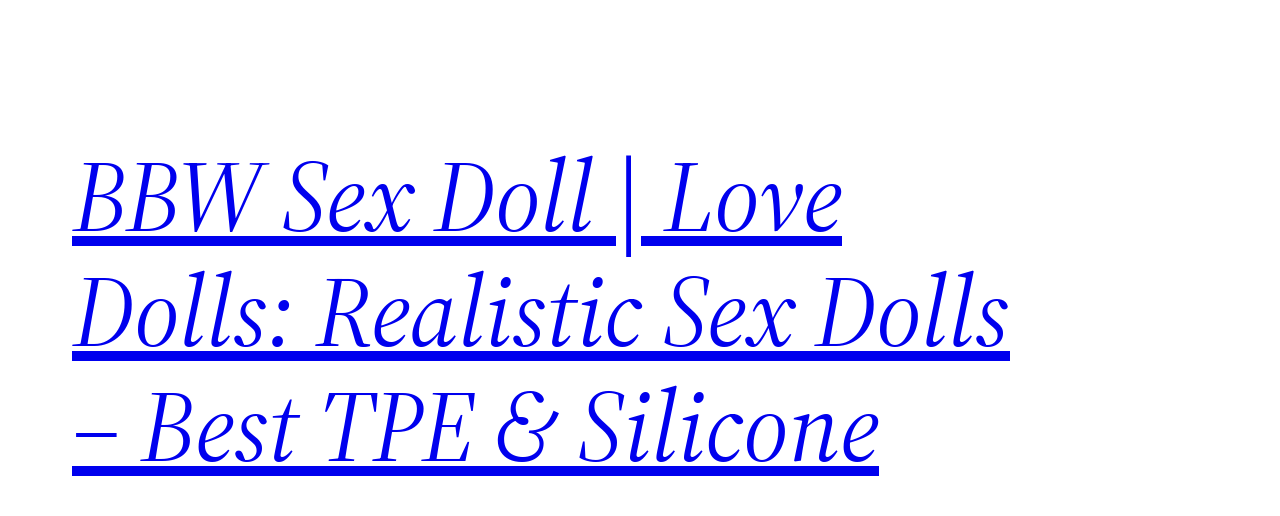

--- FILE ---
content_type: text/html; charset=UTF-8
request_url: https://bbwsexdoll.xyz/foam-love-doll/
body_size: 21658
content:
<!DOCTYPE html>
<html lang="en-US">
<head>
	<meta charset="UTF-8" />
	<meta name="viewport" content="width=device-width, initial-scale=1" />
<meta name='robots' content='index, follow, max-image-preview:large, max-snippet:-1, max-video-preview:-1' />

	<!-- This site is optimized with the Yoast SEO plugin v19.0 - https://yoast.com/wordpress/plugins/seo/ -->
	<link rel="canonical" href="https://bbwsexdoll.xyz/foam-love-doll/" />
	<meta property="og:locale" content="en_US" />
	<meta property="og:type" content="article" />
	<meta property="og:title" content="foam love doll - BBW Sex Doll | Love Dolls: Realistic Sex Dolls - Best TPE &amp; Silicone" />
	<meta property="og:description" content="Are you looking for foam love doll? foam love doll is a popular tag on our site, We count the keywords and tags “foam love doll” that buyers are interested in and list them so other buyers can find the information they need faster. Check it Now !" />
	<meta property="og:url" content="https://bbwsexdoll.xyz/foam-love-doll/" />
	<meta property="og:site_name" content="BBW Sex Doll | Love Dolls: Realistic Sex Dolls - Best TPE &amp; Silicone" />
	<meta property="article:published_time" content="2020-08-24T20:21:08+00:00" />
	<meta property="og:image" content="https://www.RealSexLoveDoll.com.com/page/./imgaes_pc/img_show_l_img1.webp" />
	<meta name="twitter:card" content="summary_large_image" />
	<meta name="twitter:label1" content="Written by" />
	<meta name="twitter:data1" content="sex dolls" />
	<meta name="twitter:label2" content="Est. reading time" />
	<meta name="twitter:data2" content="26 minutes" />
	<script type="application/ld+json" class="yoast-schema-graph">{"@context":"https://schema.org","@graph":[{"@type":"WebSite","@id":"https://bbwsexdoll.xyz/#website","url":"https://bbwsexdoll.xyz/","name":"BBW Sex Doll | Love Dolls: Realistic Sex Dolls - Best TPE &amp; Silicone","description":"We Carry Over +1500 Realistic TPE And Silicone Sex And Love Dolls In All Body Types, Sizes &amp; Genres. Order The Best Real Life-Like Sex Dolls With Free Shipping.","potentialAction":[{"@type":"SearchAction","target":{"@type":"EntryPoint","urlTemplate":"https://bbwsexdoll.xyz/?s={search_term_string}"},"query-input":"required name=search_term_string"}],"inLanguage":"en-US"},{"@type":"ImageObject","inLanguage":"en-US","@id":"https://bbwsexdoll.xyz/foam-love-doll/#primaryimage","url":"https://www.RealSexLoveDoll.com.com/page/./imgaes_pc/img_show_l_img1.webp","contentUrl":"https://www.RealSexLoveDoll.com.com/page/./imgaes_pc/img_show_l_img1.webp"},{"@type":"WebPage","@id":"https://bbwsexdoll.xyz/foam-love-doll/#webpage","url":"https://bbwsexdoll.xyz/foam-love-doll/","name":"foam love doll - BBW Sex Doll | Love Dolls: Realistic Sex Dolls - Best TPE &amp; Silicone","isPartOf":{"@id":"https://bbwsexdoll.xyz/#website"},"primaryImageOfPage":{"@id":"https://bbwsexdoll.xyz/foam-love-doll/#primaryimage"},"datePublished":"2020-08-24T20:21:08+00:00","dateModified":"2020-08-24T20:21:08+00:00","author":{"@id":"https://bbwsexdoll.xyz/#/schema/person/7e5efbb45cb9979155941a2c1b648455"},"breadcrumb":{"@id":"https://bbwsexdoll.xyz/foam-love-doll/#breadcrumb"},"inLanguage":"en-US","potentialAction":[{"@type":"ReadAction","target":["https://bbwsexdoll.xyz/foam-love-doll/"]}]},{"@type":"BreadcrumbList","@id":"https://bbwsexdoll.xyz/foam-love-doll/#breadcrumb","itemListElement":[{"@type":"ListItem","position":1,"name":"Home","item":"https://bbwsexdoll.xyz/"},{"@type":"ListItem","position":2,"name":"foam love doll"}]},{"@type":"Person","@id":"https://bbwsexdoll.xyz/#/schema/person/7e5efbb45cb9979155941a2c1b648455","name":"sex dolls","sameAs":["http://bbwsexdoll.xyz"],"url":"https://bbwsexdoll.xyz/author/rsld/"}]}</script>
	<!-- / Yoast SEO plugin. -->


<title>foam love doll - BBW Sex Doll | Love Dolls: Realistic Sex Dolls - Best TPE &amp; Silicone</title>
<link rel="alternate" type="application/rss+xml" title="BBW Sex Doll | Love Dolls: Realistic Sex Dolls - Best TPE &amp; Silicone &raquo; Feed" href="https://bbwsexdoll.xyz/feed/" />
<link rel="alternate" type="application/rss+xml" title="BBW Sex Doll | Love Dolls: Realistic Sex Dolls - Best TPE &amp; Silicone &raquo; Comments Feed" href="https://bbwsexdoll.xyz/comments/feed/" />
<link rel="alternate" title="oEmbed (JSON)" type="application/json+oembed" href="https://bbwsexdoll.xyz/wp-json/oembed/1.0/embed?url=https%3A%2F%2Fbbwsexdoll.xyz%2Ffoam-love-doll%2F" />
<link rel="alternate" title="oEmbed (XML)" type="text/xml+oembed" href="https://bbwsexdoll.xyz/wp-json/oembed/1.0/embed?url=https%3A%2F%2Fbbwsexdoll.xyz%2Ffoam-love-doll%2F&#038;format=xml" />
<style id='wp-img-auto-sizes-contain-inline-css'>
img:is([sizes=auto i],[sizes^="auto," i]){contain-intrinsic-size:3000px 1500px}
/*# sourceURL=wp-img-auto-sizes-contain-inline-css */
</style>
<style id='wp-block-site-title-inline-css'>
.wp-block-site-title{box-sizing:border-box}.wp-block-site-title :where(a){color:inherit;font-family:inherit;font-size:inherit;font-style:inherit;font-weight:inherit;letter-spacing:inherit;line-height:inherit;text-decoration:inherit}
/*# sourceURL=https://bbwsexdoll.xyz/wp-includes/blocks/site-title/style.min.css */
</style>
<style id='wp-block-group-inline-css'>
.wp-block-group{box-sizing:border-box}:where(.wp-block-group.wp-block-group-is-layout-constrained){position:relative}
/*# sourceURL=https://bbwsexdoll.xyz/wp-includes/blocks/group/style.min.css */
</style>
<style id='wp-block-group-theme-inline-css'>
:where(.wp-block-group.has-background){padding:1.25em 2.375em}
/*# sourceURL=https://bbwsexdoll.xyz/wp-includes/blocks/group/theme.min.css */
</style>
<style id='wp-block-navigation-inline-css'>
.wp-block-navigation{position:relative}.wp-block-navigation ul{margin-bottom:0;margin-left:0;margin-top:0;padding-left:0}.wp-block-navigation ul,.wp-block-navigation ul li{list-style:none;padding:0}.wp-block-navigation .wp-block-navigation-item{align-items:center;background-color:inherit;display:flex;position:relative}.wp-block-navigation .wp-block-navigation-item .wp-block-navigation__submenu-container:empty{display:none}.wp-block-navigation .wp-block-navigation-item__content{display:block;z-index:1}.wp-block-navigation .wp-block-navigation-item__content.wp-block-navigation-item__content{color:inherit}.wp-block-navigation.has-text-decoration-underline .wp-block-navigation-item__content,.wp-block-navigation.has-text-decoration-underline .wp-block-navigation-item__content:active,.wp-block-navigation.has-text-decoration-underline .wp-block-navigation-item__content:focus{text-decoration:underline}.wp-block-navigation.has-text-decoration-line-through .wp-block-navigation-item__content,.wp-block-navigation.has-text-decoration-line-through .wp-block-navigation-item__content:active,.wp-block-navigation.has-text-decoration-line-through .wp-block-navigation-item__content:focus{text-decoration:line-through}.wp-block-navigation :where(a),.wp-block-navigation :where(a:active),.wp-block-navigation :where(a:focus){text-decoration:none}.wp-block-navigation .wp-block-navigation__submenu-icon{align-self:center;background-color:inherit;border:none;color:currentColor;display:inline-block;font-size:inherit;height:.6em;line-height:0;margin-left:.25em;padding:0;width:.6em}.wp-block-navigation .wp-block-navigation__submenu-icon svg{display:inline-block;stroke:currentColor;height:inherit;margin-top:.075em;width:inherit}.wp-block-navigation{--navigation-layout-justification-setting:flex-start;--navigation-layout-direction:row;--navigation-layout-wrap:wrap;--navigation-layout-justify:flex-start;--navigation-layout-align:center}.wp-block-navigation.is-vertical{--navigation-layout-direction:column;--navigation-layout-justify:initial;--navigation-layout-align:flex-start}.wp-block-navigation.no-wrap{--navigation-layout-wrap:nowrap}.wp-block-navigation.items-justified-center{--navigation-layout-justification-setting:center;--navigation-layout-justify:center}.wp-block-navigation.items-justified-center.is-vertical{--navigation-layout-align:center}.wp-block-navigation.items-justified-right{--navigation-layout-justification-setting:flex-end;--navigation-layout-justify:flex-end}.wp-block-navigation.items-justified-right.is-vertical{--navigation-layout-align:flex-end}.wp-block-navigation.items-justified-space-between{--navigation-layout-justification-setting:space-between;--navigation-layout-justify:space-between}.wp-block-navigation .has-child .wp-block-navigation__submenu-container{align-items:normal;background-color:inherit;color:inherit;display:flex;flex-direction:column;opacity:0;position:absolute;z-index:2}@media not (prefers-reduced-motion){.wp-block-navigation .has-child .wp-block-navigation__submenu-container{transition:opacity .1s linear}}.wp-block-navigation .has-child .wp-block-navigation__submenu-container{height:0;overflow:hidden;visibility:hidden;width:0}.wp-block-navigation .has-child .wp-block-navigation__submenu-container>.wp-block-navigation-item>.wp-block-navigation-item__content{display:flex;flex-grow:1;padding:.5em 1em}.wp-block-navigation .has-child .wp-block-navigation__submenu-container>.wp-block-navigation-item>.wp-block-navigation-item__content .wp-block-navigation__submenu-icon{margin-left:auto;margin-right:0}.wp-block-navigation .has-child .wp-block-navigation__submenu-container .wp-block-navigation-item__content{margin:0}.wp-block-navigation .has-child .wp-block-navigation__submenu-container{left:-1px;top:100%}@media (min-width:782px){.wp-block-navigation .has-child .wp-block-navigation__submenu-container .wp-block-navigation__submenu-container{left:100%;top:-1px}.wp-block-navigation .has-child .wp-block-navigation__submenu-container .wp-block-navigation__submenu-container:before{background:#0000;content:"";display:block;height:100%;position:absolute;right:100%;width:.5em}.wp-block-navigation .has-child .wp-block-navigation__submenu-container .wp-block-navigation__submenu-icon{margin-right:.25em}.wp-block-navigation .has-child .wp-block-navigation__submenu-container .wp-block-navigation__submenu-icon svg{transform:rotate(-90deg)}}.wp-block-navigation .has-child .wp-block-navigation-submenu__toggle[aria-expanded=true]~.wp-block-navigation__submenu-container,.wp-block-navigation .has-child:not(.open-on-click):hover>.wp-block-navigation__submenu-container,.wp-block-navigation .has-child:not(.open-on-click):not(.open-on-hover-click):focus-within>.wp-block-navigation__submenu-container{height:auto;min-width:200px;opacity:1;overflow:visible;visibility:visible;width:auto}.wp-block-navigation.has-background .has-child .wp-block-navigation__submenu-container{left:0;top:100%}@media (min-width:782px){.wp-block-navigation.has-background .has-child .wp-block-navigation__submenu-container .wp-block-navigation__submenu-container{left:100%;top:0}}.wp-block-navigation-submenu{display:flex;position:relative}.wp-block-navigation-submenu .wp-block-navigation__submenu-icon svg{stroke:currentColor}button.wp-block-navigation-item__content{background-color:initial;border:none;color:currentColor;font-family:inherit;font-size:inherit;font-style:inherit;font-weight:inherit;letter-spacing:inherit;line-height:inherit;text-align:left;text-transform:inherit}.wp-block-navigation-submenu__toggle{cursor:pointer}.wp-block-navigation-submenu__toggle[aria-expanded=true]+.wp-block-navigation__submenu-icon>svg,.wp-block-navigation-submenu__toggle[aria-expanded=true]>svg{transform:rotate(180deg)}.wp-block-navigation-item.open-on-click .wp-block-navigation-submenu__toggle{padding-left:0;padding-right:.85em}.wp-block-navigation-item.open-on-click .wp-block-navigation-submenu__toggle+.wp-block-navigation__submenu-icon{margin-left:-.6em;pointer-events:none}.wp-block-navigation-item.open-on-click button.wp-block-navigation-item__content:not(.wp-block-navigation-submenu__toggle){padding:0}.wp-block-navigation .wp-block-page-list,.wp-block-navigation__container,.wp-block-navigation__responsive-close,.wp-block-navigation__responsive-container,.wp-block-navigation__responsive-container-content,.wp-block-navigation__responsive-dialog{gap:inherit}:where(.wp-block-navigation.has-background .wp-block-navigation-item a:not(.wp-element-button)),:where(.wp-block-navigation.has-background .wp-block-navigation-submenu a:not(.wp-element-button)){padding:.5em 1em}:where(.wp-block-navigation .wp-block-navigation__submenu-container .wp-block-navigation-item a:not(.wp-element-button)),:where(.wp-block-navigation .wp-block-navigation__submenu-container .wp-block-navigation-submenu a:not(.wp-element-button)),:where(.wp-block-navigation .wp-block-navigation__submenu-container .wp-block-navigation-submenu button.wp-block-navigation-item__content),:where(.wp-block-navigation .wp-block-navigation__submenu-container .wp-block-pages-list__item button.wp-block-navigation-item__content){padding:.5em 1em}.wp-block-navigation.items-justified-right .wp-block-navigation__container .has-child .wp-block-navigation__submenu-container,.wp-block-navigation.items-justified-right .wp-block-page-list>.has-child .wp-block-navigation__submenu-container,.wp-block-navigation.items-justified-space-between .wp-block-page-list>.has-child:last-child .wp-block-navigation__submenu-container,.wp-block-navigation.items-justified-space-between>.wp-block-navigation__container>.has-child:last-child .wp-block-navigation__submenu-container{left:auto;right:0}.wp-block-navigation.items-justified-right .wp-block-navigation__container .has-child .wp-block-navigation__submenu-container .wp-block-navigation__submenu-container,.wp-block-navigation.items-justified-right .wp-block-page-list>.has-child .wp-block-navigation__submenu-container .wp-block-navigation__submenu-container,.wp-block-navigation.items-justified-space-between .wp-block-page-list>.has-child:last-child .wp-block-navigation__submenu-container .wp-block-navigation__submenu-container,.wp-block-navigation.items-justified-space-between>.wp-block-navigation__container>.has-child:last-child .wp-block-navigation__submenu-container .wp-block-navigation__submenu-container{left:-1px;right:-1px}@media (min-width:782px){.wp-block-navigation.items-justified-right .wp-block-navigation__container .has-child .wp-block-navigation__submenu-container .wp-block-navigation__submenu-container,.wp-block-navigation.items-justified-right .wp-block-page-list>.has-child .wp-block-navigation__submenu-container .wp-block-navigation__submenu-container,.wp-block-navigation.items-justified-space-between .wp-block-page-list>.has-child:last-child .wp-block-navigation__submenu-container .wp-block-navigation__submenu-container,.wp-block-navigation.items-justified-space-between>.wp-block-navigation__container>.has-child:last-child .wp-block-navigation__submenu-container .wp-block-navigation__submenu-container{left:auto;right:100%}}.wp-block-navigation:not(.has-background) .wp-block-navigation__submenu-container{background-color:#fff;border:1px solid #00000026}.wp-block-navigation.has-background .wp-block-navigation__submenu-container{background-color:inherit}.wp-block-navigation:not(.has-text-color) .wp-block-navigation__submenu-container{color:#000}.wp-block-navigation__container{align-items:var(--navigation-layout-align,initial);display:flex;flex-direction:var(--navigation-layout-direction,initial);flex-wrap:var(--navigation-layout-wrap,wrap);justify-content:var(--navigation-layout-justify,initial);list-style:none;margin:0;padding-left:0}.wp-block-navigation__container .is-responsive{display:none}.wp-block-navigation__container:only-child,.wp-block-page-list:only-child{flex-grow:1}@keyframes overlay-menu__fade-in-animation{0%{opacity:0;transform:translateY(.5em)}to{opacity:1;transform:translateY(0)}}.wp-block-navigation__responsive-container{bottom:0;display:none;left:0;position:fixed;right:0;top:0}.wp-block-navigation__responsive-container :where(.wp-block-navigation-item a){color:inherit}.wp-block-navigation__responsive-container .wp-block-navigation__responsive-container-content{align-items:var(--navigation-layout-align,initial);display:flex;flex-direction:var(--navigation-layout-direction,initial);flex-wrap:var(--navigation-layout-wrap,wrap);justify-content:var(--navigation-layout-justify,initial)}.wp-block-navigation__responsive-container:not(.is-menu-open.is-menu-open){background-color:inherit!important;color:inherit!important}.wp-block-navigation__responsive-container.is-menu-open{background-color:inherit;display:flex;flex-direction:column}@media not (prefers-reduced-motion){.wp-block-navigation__responsive-container.is-menu-open{animation:overlay-menu__fade-in-animation .1s ease-out;animation-fill-mode:forwards}}.wp-block-navigation__responsive-container.is-menu-open{overflow:auto;padding:clamp(1rem,var(--wp--style--root--padding-top),20rem) clamp(1rem,var(--wp--style--root--padding-right),20rem) clamp(1rem,var(--wp--style--root--padding-bottom),20rem) clamp(1rem,var(--wp--style--root--padding-left),20rem);z-index:100000}.wp-block-navigation__responsive-container.is-menu-open .wp-block-navigation__responsive-container-content{align-items:var(--navigation-layout-justification-setting,inherit);display:flex;flex-direction:column;flex-wrap:nowrap;overflow:visible;padding-top:calc(2rem + 24px)}.wp-block-navigation__responsive-container.is-menu-open .wp-block-navigation__responsive-container-content,.wp-block-navigation__responsive-container.is-menu-open .wp-block-navigation__responsive-container-content .wp-block-navigation__container,.wp-block-navigation__responsive-container.is-menu-open .wp-block-navigation__responsive-container-content .wp-block-page-list{justify-content:flex-start}.wp-block-navigation__responsive-container.is-menu-open .wp-block-navigation__responsive-container-content .wp-block-navigation__submenu-icon{display:none}.wp-block-navigation__responsive-container.is-menu-open .wp-block-navigation__responsive-container-content .has-child .wp-block-navigation__submenu-container{border:none;height:auto;min-width:200px;opacity:1;overflow:initial;padding-left:2rem;padding-right:2rem;position:static;visibility:visible;width:auto}.wp-block-navigation__responsive-container.is-menu-open .wp-block-navigation__responsive-container-content .wp-block-navigation__container,.wp-block-navigation__responsive-container.is-menu-open .wp-block-navigation__responsive-container-content .wp-block-navigation__submenu-container{gap:inherit}.wp-block-navigation__responsive-container.is-menu-open .wp-block-navigation__responsive-container-content .wp-block-navigation__submenu-container{padding-top:var(--wp--style--block-gap,2em)}.wp-block-navigation__responsive-container.is-menu-open .wp-block-navigation__responsive-container-content .wp-block-navigation-item__content{padding:0}.wp-block-navigation__responsive-container.is-menu-open .wp-block-navigation__responsive-container-content .wp-block-navigation-item,.wp-block-navigation__responsive-container.is-menu-open .wp-block-navigation__responsive-container-content .wp-block-navigation__container,.wp-block-navigation__responsive-container.is-menu-open .wp-block-navigation__responsive-container-content .wp-block-page-list{align-items:var(--navigation-layout-justification-setting,initial);display:flex;flex-direction:column}.wp-block-navigation__responsive-container.is-menu-open .wp-block-navigation-item,.wp-block-navigation__responsive-container.is-menu-open .wp-block-navigation-item .wp-block-navigation__submenu-container,.wp-block-navigation__responsive-container.is-menu-open .wp-block-navigation__container,.wp-block-navigation__responsive-container.is-menu-open .wp-block-page-list{background:#0000!important;color:inherit!important}.wp-block-navigation__responsive-container.is-menu-open .wp-block-navigation__submenu-container.wp-block-navigation__submenu-container.wp-block-navigation__submenu-container.wp-block-navigation__submenu-container{left:auto;right:auto}@media (min-width:600px){.wp-block-navigation__responsive-container:not(.hidden-by-default):not(.is-menu-open){background-color:inherit;display:block;position:relative;width:100%;z-index:auto}.wp-block-navigation__responsive-container:not(.hidden-by-default):not(.is-menu-open) .wp-block-navigation__responsive-container-close{display:none}.wp-block-navigation__responsive-container.is-menu-open .wp-block-navigation__submenu-container.wp-block-navigation__submenu-container.wp-block-navigation__submenu-container.wp-block-navigation__submenu-container{left:0}}.wp-block-navigation:not(.has-background) .wp-block-navigation__responsive-container.is-menu-open{background-color:#fff}.wp-block-navigation:not(.has-text-color) .wp-block-navigation__responsive-container.is-menu-open{color:#000}.wp-block-navigation__toggle_button_label{font-size:1rem;font-weight:700}.wp-block-navigation__responsive-container-close,.wp-block-navigation__responsive-container-open{background:#0000;border:none;color:currentColor;cursor:pointer;margin:0;padding:0;text-transform:inherit;vertical-align:middle}.wp-block-navigation__responsive-container-close svg,.wp-block-navigation__responsive-container-open svg{fill:currentColor;display:block;height:24px;pointer-events:none;width:24px}.wp-block-navigation__responsive-container-open{display:flex}.wp-block-navigation__responsive-container-open.wp-block-navigation__responsive-container-open.wp-block-navigation__responsive-container-open{font-family:inherit;font-size:inherit;font-weight:inherit}@media (min-width:600px){.wp-block-navigation__responsive-container-open:not(.always-shown){display:none}}.wp-block-navigation__responsive-container-close{position:absolute;right:0;top:0;z-index:2}.wp-block-navigation__responsive-container-close.wp-block-navigation__responsive-container-close.wp-block-navigation__responsive-container-close{font-family:inherit;font-size:inherit;font-weight:inherit}.wp-block-navigation__responsive-close{width:100%}.has-modal-open .wp-block-navigation__responsive-close{margin-left:auto;margin-right:auto;max-width:var(--wp--style--global--wide-size,100%)}.wp-block-navigation__responsive-close:focus{outline:none}.is-menu-open .wp-block-navigation__responsive-close,.is-menu-open .wp-block-navigation__responsive-container-content,.is-menu-open .wp-block-navigation__responsive-dialog{box-sizing:border-box}.wp-block-navigation__responsive-dialog{position:relative}.has-modal-open .admin-bar .is-menu-open .wp-block-navigation__responsive-dialog{margin-top:46px}@media (min-width:782px){.has-modal-open .admin-bar .is-menu-open .wp-block-navigation__responsive-dialog{margin-top:32px}}html.has-modal-open{overflow:hidden}
/*# sourceURL=https://bbwsexdoll.xyz/wp-includes/blocks/navigation/style.min.css */
</style>
<style id='wp-block-template-part-theme-inline-css'>
:root :where(.wp-block-template-part.has-background){margin-bottom:0;margin-top:0;padding:1.25em 2.375em}
/*# sourceURL=https://bbwsexdoll.xyz/wp-includes/blocks/template-part/theme.min.css */
</style>
<style id='wp-block-post-title-inline-css'>
.wp-block-post-title{box-sizing:border-box;word-break:break-word}.wp-block-post-title :where(a){display:inline-block;font-family:inherit;font-size:inherit;font-style:inherit;font-weight:inherit;letter-spacing:inherit;line-height:inherit;text-decoration:inherit}
/*# sourceURL=https://bbwsexdoll.xyz/wp-includes/blocks/post-title/style.min.css */
</style>
<style id='wp-block-separator-inline-css'>
@charset "UTF-8";.wp-block-separator{border:none;border-top:2px solid}:root :where(.wp-block-separator.is-style-dots){height:auto;line-height:1;text-align:center}:root :where(.wp-block-separator.is-style-dots):before{color:currentColor;content:"···";font-family:serif;font-size:1.5em;letter-spacing:2em;padding-left:2em}.wp-block-separator.is-style-dots{background:none!important;border:none!important}
/*# sourceURL=https://bbwsexdoll.xyz/wp-includes/blocks/separator/style.min.css */
</style>
<style id='wp-block-separator-theme-inline-css'>
.wp-block-separator.has-css-opacity{opacity:.4}.wp-block-separator{border:none;border-bottom:2px solid;margin-left:auto;margin-right:auto}.wp-block-separator.has-alpha-channel-opacity{opacity:1}.wp-block-separator:not(.is-style-wide):not(.is-style-dots){width:100px}.wp-block-separator.has-background:not(.is-style-dots){border-bottom:none;height:1px}.wp-block-separator.has-background:not(.is-style-wide):not(.is-style-dots){height:2px}
/*# sourceURL=https://bbwsexdoll.xyz/wp-includes/blocks/separator/theme.min.css */
</style>
<style id='wp-block-spacer-inline-css'>
.wp-block-spacer{clear:both}
/*# sourceURL=https://bbwsexdoll.xyz/wp-includes/blocks/spacer/style.min.css */
</style>
<style id='wp-block-post-content-inline-css'>
.wp-block-post-content{display:flow-root}
/*# sourceURL=https://bbwsexdoll.xyz/wp-includes/blocks/post-content/style.min.css */
</style>
<style id='wp-block-post-date-inline-css'>
.wp-block-post-date{box-sizing:border-box}
/*# sourceURL=https://bbwsexdoll.xyz/wp-includes/blocks/post-date/style.min.css */
</style>
<style id='wp-block-post-author-inline-css'>
.wp-block-post-author{box-sizing:border-box;display:flex;flex-wrap:wrap}.wp-block-post-author__byline{font-size:.5em;margin-bottom:0;margin-top:0;width:100%}.wp-block-post-author__avatar{margin-right:1em}.wp-block-post-author__bio{font-size:.7em;margin-bottom:.7em}.wp-block-post-author__content{flex-basis:0;flex-grow:1}.wp-block-post-author__name{margin:0}
/*# sourceURL=https://bbwsexdoll.xyz/wp-includes/blocks/post-author/style.min.css */
</style>
<style id='wp-block-paragraph-inline-css'>
.is-small-text{font-size:.875em}.is-regular-text{font-size:1em}.is-large-text{font-size:2.25em}.is-larger-text{font-size:3em}.has-drop-cap:not(:focus):first-letter{float:left;font-size:8.4em;font-style:normal;font-weight:100;line-height:.68;margin:.05em .1em 0 0;text-transform:uppercase}body.rtl .has-drop-cap:not(:focus):first-letter{float:none;margin-left:.1em}p.has-drop-cap.has-background{overflow:hidden}:root :where(p.has-background){padding:1.25em 2.375em}:where(p.has-text-color:not(.has-link-color)) a{color:inherit}p.has-text-align-left[style*="writing-mode:vertical-lr"],p.has-text-align-right[style*="writing-mode:vertical-rl"]{rotate:180deg}
/*# sourceURL=https://bbwsexdoll.xyz/wp-includes/blocks/paragraph/style.min.css */
</style>
<style id='wp-emoji-styles-inline-css'>

	img.wp-smiley, img.emoji {
		display: inline !important;
		border: none !important;
		box-shadow: none !important;
		height: 1em !important;
		width: 1em !important;
		margin: 0 0.07em !important;
		vertical-align: -0.1em !important;
		background: none !important;
		padding: 0 !important;
	}
/*# sourceURL=wp-emoji-styles-inline-css */
</style>
<style id='wp-block-library-inline-css'>
:root{--wp-block-synced-color:#7a00df;--wp-block-synced-color--rgb:122,0,223;--wp-bound-block-color:var(--wp-block-synced-color);--wp-editor-canvas-background:#ddd;--wp-admin-theme-color:#007cba;--wp-admin-theme-color--rgb:0,124,186;--wp-admin-theme-color-darker-10:#006ba1;--wp-admin-theme-color-darker-10--rgb:0,107,160.5;--wp-admin-theme-color-darker-20:#005a87;--wp-admin-theme-color-darker-20--rgb:0,90,135;--wp-admin-border-width-focus:2px}@media (min-resolution:192dpi){:root{--wp-admin-border-width-focus:1.5px}}.wp-element-button{cursor:pointer}:root .has-very-light-gray-background-color{background-color:#eee}:root .has-very-dark-gray-background-color{background-color:#313131}:root .has-very-light-gray-color{color:#eee}:root .has-very-dark-gray-color{color:#313131}:root .has-vivid-green-cyan-to-vivid-cyan-blue-gradient-background{background:linear-gradient(135deg,#00d084,#0693e3)}:root .has-purple-crush-gradient-background{background:linear-gradient(135deg,#34e2e4,#4721fb 50%,#ab1dfe)}:root .has-hazy-dawn-gradient-background{background:linear-gradient(135deg,#faaca8,#dad0ec)}:root .has-subdued-olive-gradient-background{background:linear-gradient(135deg,#fafae1,#67a671)}:root .has-atomic-cream-gradient-background{background:linear-gradient(135deg,#fdd79a,#004a59)}:root .has-nightshade-gradient-background{background:linear-gradient(135deg,#330968,#31cdcf)}:root .has-midnight-gradient-background{background:linear-gradient(135deg,#020381,#2874fc)}:root{--wp--preset--font-size--normal:16px;--wp--preset--font-size--huge:42px}.has-regular-font-size{font-size:1em}.has-larger-font-size{font-size:2.625em}.has-normal-font-size{font-size:var(--wp--preset--font-size--normal)}.has-huge-font-size{font-size:var(--wp--preset--font-size--huge)}.has-text-align-center{text-align:center}.has-text-align-left{text-align:left}.has-text-align-right{text-align:right}.has-fit-text{white-space:nowrap!important}#end-resizable-editor-section{display:none}.aligncenter{clear:both}.items-justified-left{justify-content:flex-start}.items-justified-center{justify-content:center}.items-justified-right{justify-content:flex-end}.items-justified-space-between{justify-content:space-between}.screen-reader-text{border:0;clip-path:inset(50%);height:1px;margin:-1px;overflow:hidden;padding:0;position:absolute;width:1px;word-wrap:normal!important}.screen-reader-text:focus{background-color:#ddd;clip-path:none;color:#444;display:block;font-size:1em;height:auto;left:5px;line-height:normal;padding:15px 23px 14px;text-decoration:none;top:5px;width:auto;z-index:100000}html :where(.has-border-color){border-style:solid}html :where([style*=border-top-color]){border-top-style:solid}html :where([style*=border-right-color]){border-right-style:solid}html :where([style*=border-bottom-color]){border-bottom-style:solid}html :where([style*=border-left-color]){border-left-style:solid}html :where([style*=border-width]){border-style:solid}html :where([style*=border-top-width]){border-top-style:solid}html :where([style*=border-right-width]){border-right-style:solid}html :where([style*=border-bottom-width]){border-bottom-style:solid}html :where([style*=border-left-width]){border-left-style:solid}html :where(img[class*=wp-image-]){height:auto;max-width:100%}:where(figure){margin:0 0 1em}html :where(.is-position-sticky){--wp-admin--admin-bar--position-offset:var(--wp-admin--admin-bar--height,0px)}@media screen and (max-width:600px){html :where(.is-position-sticky){--wp-admin--admin-bar--position-offset:0px}}
/*# sourceURL=/wp-includes/css/dist/block-library/common.min.css */
</style>
<style id='global-styles-inline-css'>
:root{--wp--preset--aspect-ratio--square: 1;--wp--preset--aspect-ratio--4-3: 4/3;--wp--preset--aspect-ratio--3-4: 3/4;--wp--preset--aspect-ratio--3-2: 3/2;--wp--preset--aspect-ratio--2-3: 2/3;--wp--preset--aspect-ratio--16-9: 16/9;--wp--preset--aspect-ratio--9-16: 9/16;--wp--preset--color--black: #000000;--wp--preset--color--cyan-bluish-gray: #abb8c3;--wp--preset--color--white: #ffffff;--wp--preset--color--pale-pink: #f78da7;--wp--preset--color--vivid-red: #cf2e2e;--wp--preset--color--luminous-vivid-orange: #ff6900;--wp--preset--color--luminous-vivid-amber: #fcb900;--wp--preset--color--light-green-cyan: #7bdcb5;--wp--preset--color--vivid-green-cyan: #00d084;--wp--preset--color--pale-cyan-blue: #8ed1fc;--wp--preset--color--vivid-cyan-blue: #0693e3;--wp--preset--color--vivid-purple: #9b51e0;--wp--preset--color--foreground: #000000;--wp--preset--color--background: #ffffff;--wp--preset--color--primary: #1a4548;--wp--preset--color--secondary: #ffe2c7;--wp--preset--color--tertiary: #F6F6F6;--wp--preset--gradient--vivid-cyan-blue-to-vivid-purple: linear-gradient(135deg,rgb(6,147,227) 0%,rgb(155,81,224) 100%);--wp--preset--gradient--light-green-cyan-to-vivid-green-cyan: linear-gradient(135deg,rgb(122,220,180) 0%,rgb(0,208,130) 100%);--wp--preset--gradient--luminous-vivid-amber-to-luminous-vivid-orange: linear-gradient(135deg,rgb(252,185,0) 0%,rgb(255,105,0) 100%);--wp--preset--gradient--luminous-vivid-orange-to-vivid-red: linear-gradient(135deg,rgb(255,105,0) 0%,rgb(207,46,46) 100%);--wp--preset--gradient--very-light-gray-to-cyan-bluish-gray: linear-gradient(135deg,rgb(238,238,238) 0%,rgb(169,184,195) 100%);--wp--preset--gradient--cool-to-warm-spectrum: linear-gradient(135deg,rgb(74,234,220) 0%,rgb(151,120,209) 20%,rgb(207,42,186) 40%,rgb(238,44,130) 60%,rgb(251,105,98) 80%,rgb(254,248,76) 100%);--wp--preset--gradient--blush-light-purple: linear-gradient(135deg,rgb(255,206,236) 0%,rgb(152,150,240) 100%);--wp--preset--gradient--blush-bordeaux: linear-gradient(135deg,rgb(254,205,165) 0%,rgb(254,45,45) 50%,rgb(107,0,62) 100%);--wp--preset--gradient--luminous-dusk: linear-gradient(135deg,rgb(255,203,112) 0%,rgb(199,81,192) 50%,rgb(65,88,208) 100%);--wp--preset--gradient--pale-ocean: linear-gradient(135deg,rgb(255,245,203) 0%,rgb(182,227,212) 50%,rgb(51,167,181) 100%);--wp--preset--gradient--electric-grass: linear-gradient(135deg,rgb(202,248,128) 0%,rgb(113,206,126) 100%);--wp--preset--gradient--midnight: linear-gradient(135deg,rgb(2,3,129) 0%,rgb(40,116,252) 100%);--wp--preset--gradient--vertical-secondary-to-tertiary: linear-gradient(to bottom,var(--wp--preset--color--secondary) 0%,var(--wp--preset--color--tertiary) 100%);--wp--preset--gradient--vertical-secondary-to-background: linear-gradient(to bottom,var(--wp--preset--color--secondary) 0%,var(--wp--preset--color--background) 100%);--wp--preset--gradient--vertical-tertiary-to-background: linear-gradient(to bottom,var(--wp--preset--color--tertiary) 0%,var(--wp--preset--color--background) 100%);--wp--preset--gradient--diagonal-primary-to-foreground: linear-gradient(to bottom right,var(--wp--preset--color--primary) 0%,var(--wp--preset--color--foreground) 100%);--wp--preset--gradient--diagonal-secondary-to-background: linear-gradient(to bottom right,var(--wp--preset--color--secondary) 50%,var(--wp--preset--color--background) 50%);--wp--preset--gradient--diagonal-background-to-secondary: linear-gradient(to bottom right,var(--wp--preset--color--background) 50%,var(--wp--preset--color--secondary) 50%);--wp--preset--gradient--diagonal-tertiary-to-background: linear-gradient(to bottom right,var(--wp--preset--color--tertiary) 50%,var(--wp--preset--color--background) 50%);--wp--preset--gradient--diagonal-background-to-tertiary: linear-gradient(to bottom right,var(--wp--preset--color--background) 50%,var(--wp--preset--color--tertiary) 50%);--wp--preset--font-size--small: 1rem;--wp--preset--font-size--medium: 1.125rem;--wp--preset--font-size--large: 1.75rem;--wp--preset--font-size--x-large: clamp(1.75rem, 3vw, 2.25rem);--wp--preset--font-family--system-font: -apple-system,BlinkMacSystemFont,"Segoe UI",Roboto,Oxygen-Sans,Ubuntu,Cantarell,"Helvetica Neue",sans-serif;--wp--preset--font-family--source-serif-pro: "Source Serif Pro", serif;--wp--preset--spacing--20: 0.44rem;--wp--preset--spacing--30: 0.67rem;--wp--preset--spacing--40: 1rem;--wp--preset--spacing--50: 1.5rem;--wp--preset--spacing--60: 2.25rem;--wp--preset--spacing--70: 3.38rem;--wp--preset--spacing--80: 5.06rem;--wp--preset--shadow--natural: 6px 6px 9px rgba(0, 0, 0, 0.2);--wp--preset--shadow--deep: 12px 12px 50px rgba(0, 0, 0, 0.4);--wp--preset--shadow--sharp: 6px 6px 0px rgba(0, 0, 0, 0.2);--wp--preset--shadow--outlined: 6px 6px 0px -3px rgb(255, 255, 255), 6px 6px rgb(0, 0, 0);--wp--preset--shadow--crisp: 6px 6px 0px rgb(0, 0, 0);--wp--custom--spacing--small: max(1.25rem, 5vw);--wp--custom--spacing--medium: clamp(2rem, 8vw, calc(4 * var(--wp--style--block-gap)));--wp--custom--spacing--large: clamp(4rem, 10vw, 8rem);--wp--custom--spacing--outer: var(--wp--custom--spacing--small, 1.25rem);--wp--custom--typography--font-size--huge: clamp(2.25rem, 4vw, 2.75rem);--wp--custom--typography--font-size--gigantic: clamp(2.75rem, 6vw, 3.25rem);--wp--custom--typography--font-size--colossal: clamp(3.25rem, 8vw, 6.25rem);--wp--custom--typography--line-height--tiny: 1.15;--wp--custom--typography--line-height--small: 1.2;--wp--custom--typography--line-height--medium: 1.4;--wp--custom--typography--line-height--normal: 1.6;}:root { --wp--style--global--content-size: 650px;--wp--style--global--wide-size: 1000px; }:where(body) { margin: 0; }.wp-site-blocks > .alignleft { float: left; margin-right: 2em; }.wp-site-blocks > .alignright { float: right; margin-left: 2em; }.wp-site-blocks > .aligncenter { justify-content: center; margin-left: auto; margin-right: auto; }:where(.wp-site-blocks) > * { margin-block-start: 1.5rem; margin-block-end: 0; }:where(.wp-site-blocks) > :first-child { margin-block-start: 0; }:where(.wp-site-blocks) > :last-child { margin-block-end: 0; }:root { --wp--style--block-gap: 1.5rem; }:root :where(.is-layout-flow) > :first-child{margin-block-start: 0;}:root :where(.is-layout-flow) > :last-child{margin-block-end: 0;}:root :where(.is-layout-flow) > *{margin-block-start: 1.5rem;margin-block-end: 0;}:root :where(.is-layout-constrained) > :first-child{margin-block-start: 0;}:root :where(.is-layout-constrained) > :last-child{margin-block-end: 0;}:root :where(.is-layout-constrained) > *{margin-block-start: 1.5rem;margin-block-end: 0;}:root :where(.is-layout-flex){gap: 1.5rem;}:root :where(.is-layout-grid){gap: 1.5rem;}.is-layout-flow > .alignleft{float: left;margin-inline-start: 0;margin-inline-end: 2em;}.is-layout-flow > .alignright{float: right;margin-inline-start: 2em;margin-inline-end: 0;}.is-layout-flow > .aligncenter{margin-left: auto !important;margin-right: auto !important;}.is-layout-constrained > .alignleft{float: left;margin-inline-start: 0;margin-inline-end: 2em;}.is-layout-constrained > .alignright{float: right;margin-inline-start: 2em;margin-inline-end: 0;}.is-layout-constrained > .aligncenter{margin-left: auto !important;margin-right: auto !important;}.is-layout-constrained > :where(:not(.alignleft):not(.alignright):not(.alignfull)){max-width: var(--wp--style--global--content-size);margin-left: auto !important;margin-right: auto !important;}.is-layout-constrained > .alignwide{max-width: var(--wp--style--global--wide-size);}body .is-layout-flex{display: flex;}.is-layout-flex{flex-wrap: wrap;align-items: center;}.is-layout-flex > :is(*, div){margin: 0;}body .is-layout-grid{display: grid;}.is-layout-grid > :is(*, div){margin: 0;}body{background-color: var(--wp--preset--color--background);color: var(--wp--preset--color--foreground);font-family: var(--wp--preset--font-family--system-font);font-size: var(--wp--preset--font-size--medium);line-height: var(--wp--custom--typography--line-height--normal);padding-top: 0px;padding-right: 0px;padding-bottom: 0px;padding-left: 0px;}a:where(:not(.wp-element-button)){color: var(--wp--preset--color--foreground);text-decoration: underline;}h1{font-family: var(--wp--preset--font-family--source-serif-pro);font-size: var(--wp--custom--typography--font-size--colossal);font-weight: 300;line-height: var(--wp--custom--typography--line-height--tiny);}h2{font-family: var(--wp--preset--font-family--source-serif-pro);font-size: var(--wp--custom--typography--font-size--gigantic);font-weight: 300;line-height: var(--wp--custom--typography--line-height--small);}h3{font-family: var(--wp--preset--font-family--source-serif-pro);font-size: var(--wp--custom--typography--font-size--huge);font-weight: 300;line-height: var(--wp--custom--typography--line-height--tiny);}h4{font-family: var(--wp--preset--font-family--source-serif-pro);font-size: var(--wp--preset--font-size--x-large);font-weight: 300;line-height: var(--wp--custom--typography--line-height--tiny);}h5{font-family: var(--wp--preset--font-family--system-font);font-size: var(--wp--preset--font-size--medium);font-weight: 700;line-height: var(--wp--custom--typography--line-height--normal);text-transform: uppercase;}h6{font-family: var(--wp--preset--font-family--system-font);font-size: var(--wp--preset--font-size--medium);font-weight: 400;line-height: var(--wp--custom--typography--line-height--normal);text-transform: uppercase;}:root :where(.wp-element-button, .wp-block-button__link){background-color: #32373c;border-width: 0;color: #fff;font-family: inherit;font-size: inherit;font-style: inherit;font-weight: inherit;letter-spacing: inherit;line-height: inherit;padding-top: calc(0.667em + 2px);padding-right: calc(1.333em + 2px);padding-bottom: calc(0.667em + 2px);padding-left: calc(1.333em + 2px);text-decoration: none;text-transform: inherit;}.has-black-color{color: var(--wp--preset--color--black) !important;}.has-cyan-bluish-gray-color{color: var(--wp--preset--color--cyan-bluish-gray) !important;}.has-white-color{color: var(--wp--preset--color--white) !important;}.has-pale-pink-color{color: var(--wp--preset--color--pale-pink) !important;}.has-vivid-red-color{color: var(--wp--preset--color--vivid-red) !important;}.has-luminous-vivid-orange-color{color: var(--wp--preset--color--luminous-vivid-orange) !important;}.has-luminous-vivid-amber-color{color: var(--wp--preset--color--luminous-vivid-amber) !important;}.has-light-green-cyan-color{color: var(--wp--preset--color--light-green-cyan) !important;}.has-vivid-green-cyan-color{color: var(--wp--preset--color--vivid-green-cyan) !important;}.has-pale-cyan-blue-color{color: var(--wp--preset--color--pale-cyan-blue) !important;}.has-vivid-cyan-blue-color{color: var(--wp--preset--color--vivid-cyan-blue) !important;}.has-vivid-purple-color{color: var(--wp--preset--color--vivid-purple) !important;}.has-foreground-color{color: var(--wp--preset--color--foreground) !important;}.has-background-color{color: var(--wp--preset--color--background) !important;}.has-primary-color{color: var(--wp--preset--color--primary) !important;}.has-secondary-color{color: var(--wp--preset--color--secondary) !important;}.has-tertiary-color{color: var(--wp--preset--color--tertiary) !important;}.has-black-background-color{background-color: var(--wp--preset--color--black) !important;}.has-cyan-bluish-gray-background-color{background-color: var(--wp--preset--color--cyan-bluish-gray) !important;}.has-white-background-color{background-color: var(--wp--preset--color--white) !important;}.has-pale-pink-background-color{background-color: var(--wp--preset--color--pale-pink) !important;}.has-vivid-red-background-color{background-color: var(--wp--preset--color--vivid-red) !important;}.has-luminous-vivid-orange-background-color{background-color: var(--wp--preset--color--luminous-vivid-orange) !important;}.has-luminous-vivid-amber-background-color{background-color: var(--wp--preset--color--luminous-vivid-amber) !important;}.has-light-green-cyan-background-color{background-color: var(--wp--preset--color--light-green-cyan) !important;}.has-vivid-green-cyan-background-color{background-color: var(--wp--preset--color--vivid-green-cyan) !important;}.has-pale-cyan-blue-background-color{background-color: var(--wp--preset--color--pale-cyan-blue) !important;}.has-vivid-cyan-blue-background-color{background-color: var(--wp--preset--color--vivid-cyan-blue) !important;}.has-vivid-purple-background-color{background-color: var(--wp--preset--color--vivid-purple) !important;}.has-foreground-background-color{background-color: var(--wp--preset--color--foreground) !important;}.has-background-background-color{background-color: var(--wp--preset--color--background) !important;}.has-primary-background-color{background-color: var(--wp--preset--color--primary) !important;}.has-secondary-background-color{background-color: var(--wp--preset--color--secondary) !important;}.has-tertiary-background-color{background-color: var(--wp--preset--color--tertiary) !important;}.has-black-border-color{border-color: var(--wp--preset--color--black) !important;}.has-cyan-bluish-gray-border-color{border-color: var(--wp--preset--color--cyan-bluish-gray) !important;}.has-white-border-color{border-color: var(--wp--preset--color--white) !important;}.has-pale-pink-border-color{border-color: var(--wp--preset--color--pale-pink) !important;}.has-vivid-red-border-color{border-color: var(--wp--preset--color--vivid-red) !important;}.has-luminous-vivid-orange-border-color{border-color: var(--wp--preset--color--luminous-vivid-orange) !important;}.has-luminous-vivid-amber-border-color{border-color: var(--wp--preset--color--luminous-vivid-amber) !important;}.has-light-green-cyan-border-color{border-color: var(--wp--preset--color--light-green-cyan) !important;}.has-vivid-green-cyan-border-color{border-color: var(--wp--preset--color--vivid-green-cyan) !important;}.has-pale-cyan-blue-border-color{border-color: var(--wp--preset--color--pale-cyan-blue) !important;}.has-vivid-cyan-blue-border-color{border-color: var(--wp--preset--color--vivid-cyan-blue) !important;}.has-vivid-purple-border-color{border-color: var(--wp--preset--color--vivid-purple) !important;}.has-foreground-border-color{border-color: var(--wp--preset--color--foreground) !important;}.has-background-border-color{border-color: var(--wp--preset--color--background) !important;}.has-primary-border-color{border-color: var(--wp--preset--color--primary) !important;}.has-secondary-border-color{border-color: var(--wp--preset--color--secondary) !important;}.has-tertiary-border-color{border-color: var(--wp--preset--color--tertiary) !important;}.has-vivid-cyan-blue-to-vivid-purple-gradient-background{background: var(--wp--preset--gradient--vivid-cyan-blue-to-vivid-purple) !important;}.has-light-green-cyan-to-vivid-green-cyan-gradient-background{background: var(--wp--preset--gradient--light-green-cyan-to-vivid-green-cyan) !important;}.has-luminous-vivid-amber-to-luminous-vivid-orange-gradient-background{background: var(--wp--preset--gradient--luminous-vivid-amber-to-luminous-vivid-orange) !important;}.has-luminous-vivid-orange-to-vivid-red-gradient-background{background: var(--wp--preset--gradient--luminous-vivid-orange-to-vivid-red) !important;}.has-very-light-gray-to-cyan-bluish-gray-gradient-background{background: var(--wp--preset--gradient--very-light-gray-to-cyan-bluish-gray) !important;}.has-cool-to-warm-spectrum-gradient-background{background: var(--wp--preset--gradient--cool-to-warm-spectrum) !important;}.has-blush-light-purple-gradient-background{background: var(--wp--preset--gradient--blush-light-purple) !important;}.has-blush-bordeaux-gradient-background{background: var(--wp--preset--gradient--blush-bordeaux) !important;}.has-luminous-dusk-gradient-background{background: var(--wp--preset--gradient--luminous-dusk) !important;}.has-pale-ocean-gradient-background{background: var(--wp--preset--gradient--pale-ocean) !important;}.has-electric-grass-gradient-background{background: var(--wp--preset--gradient--electric-grass) !important;}.has-midnight-gradient-background{background: var(--wp--preset--gradient--midnight) !important;}.has-vertical-secondary-to-tertiary-gradient-background{background: var(--wp--preset--gradient--vertical-secondary-to-tertiary) !important;}.has-vertical-secondary-to-background-gradient-background{background: var(--wp--preset--gradient--vertical-secondary-to-background) !important;}.has-vertical-tertiary-to-background-gradient-background{background: var(--wp--preset--gradient--vertical-tertiary-to-background) !important;}.has-diagonal-primary-to-foreground-gradient-background{background: var(--wp--preset--gradient--diagonal-primary-to-foreground) !important;}.has-diagonal-secondary-to-background-gradient-background{background: var(--wp--preset--gradient--diagonal-secondary-to-background) !important;}.has-diagonal-background-to-secondary-gradient-background{background: var(--wp--preset--gradient--diagonal-background-to-secondary) !important;}.has-diagonal-tertiary-to-background-gradient-background{background: var(--wp--preset--gradient--diagonal-tertiary-to-background) !important;}.has-diagonal-background-to-tertiary-gradient-background{background: var(--wp--preset--gradient--diagonal-background-to-tertiary) !important;}.has-small-font-size{font-size: var(--wp--preset--font-size--small) !important;}.has-medium-font-size{font-size: var(--wp--preset--font-size--medium) !important;}.has-large-font-size{font-size: var(--wp--preset--font-size--large) !important;}.has-x-large-font-size{font-size: var(--wp--preset--font-size--x-large) !important;}.has-system-font-font-family{font-family: var(--wp--preset--font-family--system-font) !important;}.has-source-serif-pro-font-family{font-family: var(--wp--preset--font-family--source-serif-pro) !important;}
:root :where(.wp-block-post-title){font-family: var(--wp--preset--font-family--source-serif-pro);font-size: var(--wp--custom--typography--font-size--gigantic);font-weight: 300;line-height: var(--wp--custom--typography--line-height--tiny);}
:root :where(.wp-block-site-title){font-family: var(--wp--preset--font-family--system-font);font-size: var(--wp--preset--font-size--medium);font-style: italic;font-weight: normal;line-height: var(--wp--custom--typography--line-height--normal);}
/*# sourceURL=global-styles-inline-css */
</style>
<style id='core-block-supports-inline-css'>
.wp-container-core-navigation-is-layout-f665d2b5{justify-content:flex-end;}.wp-container-core-group-is-layout-901ef6e1{justify-content:space-between;}.wp-container-core-group-is-layout-37312ec6{justify-content:space-between;}
/*# sourceURL=core-block-supports-inline-css */
</style>
<style id='wp-block-template-skip-link-inline-css'>

		.skip-link.screen-reader-text {
			border: 0;
			clip-path: inset(50%);
			height: 1px;
			margin: -1px;
			overflow: hidden;
			padding: 0;
			position: absolute !important;
			width: 1px;
			word-wrap: normal !important;
		}

		.skip-link.screen-reader-text:focus {
			background-color: #eee;
			clip-path: none;
			color: #444;
			display: block;
			font-size: 1em;
			height: auto;
			left: 5px;
			line-height: normal;
			padding: 15px 23px 14px;
			text-decoration: none;
			top: 5px;
			width: auto;
			z-index: 100000;
		}
/*# sourceURL=wp-block-template-skip-link-inline-css */
</style>
<link rel='stylesheet' id='twentytwentytwo-style-css' href='https://bbwsexdoll.xyz/wp-content/themes/twentytwentytwo/style.css?ver=1.4' media='all' />
<link rel="https://api.w.org/" href="https://bbwsexdoll.xyz/wp-json/" /><link rel="alternate" title="JSON" type="application/json" href="https://bbwsexdoll.xyz/wp-json/wp/v2/posts/466" /><link rel="EditURI" type="application/rsd+xml" title="RSD" href="https://bbwsexdoll.xyz/xmlrpc.php?rsd" />
<meta name="generator" content="WordPress 6.9" />
<link rel='shortlink' href='https://bbwsexdoll.xyz/?p=466' />
<script type="importmap" id="wp-importmap">
{"imports":{"@wordpress/interactivity":"https://bbwsexdoll.xyz/wp-includes/js/dist/script-modules/interactivity/index.min.js?ver=8964710565a1d258501f"}}
</script>
<link rel="modulepreload" href="https://bbwsexdoll.xyz/wp-includes/js/dist/script-modules/interactivity/index.min.js?ver=8964710565a1d258501f" id="@wordpress/interactivity-js-modulepreload" fetchpriority="low">
<style class='wp-fonts-local'>
@font-face{font-family:"Source Serif Pro";font-style:normal;font-weight:200 900;font-display:fallback;src:url('https://bbwsexdoll.xyz/wp-content/themes/twentytwentytwo/assets/fonts/source-serif-pro/SourceSerif4Variable-Roman.ttf.woff2') format('woff2');font-stretch:normal;}
@font-face{font-family:"Source Serif Pro";font-style:italic;font-weight:200 900;font-display:fallback;src:url('https://bbwsexdoll.xyz/wp-content/themes/twentytwentytwo/assets/fonts/source-serif-pro/SourceSerif4Variable-Italic.ttf.woff2') format('woff2');font-stretch:normal;}
</style>
<link rel="icon" href="https://bbwsexdoll.xyz/wp-content/uploads/2022/06/cropped-sexdolls-32x32.png" sizes="32x32" />
<link rel="icon" href="https://bbwsexdoll.xyz/wp-content/uploads/2022/06/cropped-sexdolls-192x192.png" sizes="192x192" />
<link rel="apple-touch-icon" href="https://bbwsexdoll.xyz/wp-content/uploads/2022/06/cropped-sexdolls-180x180.png" />
<meta name="msapplication-TileImage" content="https://bbwsexdoll.xyz/wp-content/uploads/2022/06/cropped-sexdolls-270x270.png" />
</head>

<body class="wp-singular post-template-default single single-post postid-466 single-format-standard wp-embed-responsive wp-theme-twentytwentytwo">

<div class="wp-site-blocks"><header class="wp-block-template-part">
<div class="wp-block-group is-layout-constrained wp-block-group-is-layout-constrained">
<div class="wp-block-group alignwide is-content-justification-space-between is-layout-flex wp-container-core-group-is-layout-901ef6e1 wp-block-group-is-layout-flex" style="padding-top:var(--wp--custom--spacing--small, 1.25rem);padding-bottom:var(--wp--custom--spacing--large, 8rem)">
<div class="wp-block-group is-layout-flex wp-block-group-is-layout-flex">

<h1 style="font-style:italic;font-weight:400;" class="wp-block-site-title"><a href="https://bbwsexdoll.xyz" target="_self" rel="home">BBW Sex Doll | Love Dolls: Realistic Sex Dolls &#8211; Best TPE &amp; Silicone</a></h1></div>


<nav class="is-responsive items-justified-right wp-block-navigation is-content-justification-right is-layout-flex wp-container-core-navigation-is-layout-f665d2b5 wp-block-navigation-is-layout-flex" aria-label="Header navigation 3" 
		 data-wp-interactive="core/navigation" data-wp-context='{"overlayOpenedBy":{"click":false,"hover":false,"focus":false},"type":"overlay","roleAttribute":"","ariaLabel":"Menu"}'><button aria-haspopup="dialog" aria-label="Open menu" class="wp-block-navigation__responsive-container-open" 
				data-wp-on--click="actions.openMenuOnClick"
				data-wp-on--keydown="actions.handleMenuKeydown"
			><svg width="24" height="24" xmlns="http://www.w3.org/2000/svg" viewBox="0 0 24 24" aria-hidden="true" focusable="false"><path d="M4 7.5h16v1.5H4z"></path><path d="M4 15h16v1.5H4z"></path></svg></button>
				<div class="wp-block-navigation__responsive-container"  id="modal-1" 
				data-wp-class--has-modal-open="state.isMenuOpen"
				data-wp-class--is-menu-open="state.isMenuOpen"
				data-wp-watch="callbacks.initMenu"
				data-wp-on--keydown="actions.handleMenuKeydown"
				data-wp-on--focusout="actions.handleMenuFocusout"
				tabindex="-1"
			>
					<div class="wp-block-navigation__responsive-close" tabindex="-1">
						<div class="wp-block-navigation__responsive-dialog" 
				data-wp-bind--aria-modal="state.ariaModal"
				data-wp-bind--aria-label="state.ariaLabel"
				data-wp-bind--role="state.roleAttribute"
			>
							<button aria-label="Close menu" class="wp-block-navigation__responsive-container-close" 
				data-wp-on--click="actions.closeMenuOnClick"
			><svg xmlns="http://www.w3.org/2000/svg" viewBox="0 0 24 24" width="24" height="24" aria-hidden="true" focusable="false"><path d="m13.06 12 6.47-6.47-1.06-1.06L12 10.94 5.53 4.47 4.47 5.53 10.94 12l-6.47 6.47 1.06 1.06L12 13.06l6.47 6.47 1.06-1.06L13.06 12Z"></path></svg></button>
							<div class="wp-block-navigation__responsive-container-content" 
				data-wp-watch="callbacks.focusFirstElement"
			 id="modal-1-content">
								
							</div>
						</div>
					</div>
				</div></nav></div>
</div>
</header>


<main class="wp-block-group is-layout-flow wp-block-group-is-layout-flow">
<div class="wp-block-group is-layout-constrained wp-block-group-is-layout-constrained"><h1 style="margin-bottom:var(--wp--custom--spacing--medium, 6rem);" class="alignwide wp-block-post-title">foam love doll</h1>




<hr class="wp-block-separator alignwide is-style-wide"/>
</div>



<div style="height:32px" aria-hidden="true" class="wp-block-spacer"></div>


<div class="entry-content wp-block-post-content is-layout-constrained wp-block-post-content-is-layout-constrained"><p>[block id=&#8221;ad1&#8243;]</p>
<p>Are you looking for foam <a title="" class="aalmanual" target="_blank"   href="https://cherrypiesexdoll.com/collections/love-dolls">love doll</a>? foam love doll is a <a title="" class="aalmanual" target="_blank"   href="https://cherrypiesexdoll.com/collections/popular-sex-dolls">popular</a> tag on our site, We count the keywords and tags “foam love doll” that buyers are interested in and list them so other buyers can find the information they need faster. Check it Now !</p>
<p>[html_block id=&#8221;221684&#8243;]</p>
<p></p>
<div class="con_des">
<h2>(Popularity Rate: 77 ) What&#8217;s the best way to use a blow up doll for sex?</h2>
<p> s ago I knew about <a title="" class="aalmanual" target="_blank"   href="https://cherrypiesexdoll.com/collections/real-dolls">Real Dolls</a>, but they were around $5000 -not within my budget. I forgot about them and I donât know if they crossed my mind since then, until I did an online search for <a title="" class="aalmanual" target="_blank"   href="https://thebestbuylist.com/">sex dolls</a> about nine months ago and I was shocked to discover that thereâs a lot of manufacturers, dolls have become very <a title="" class="aalmanual" target="_blank"   href="https://cherrypiesexdoll.com/collections/lifelike-sex-dolls">lifelike</a>, beautiful (in my opinion), and theyâre affordable now.<br />
So I started window shopping, just for fun, and that very quickly developed into a doll fetish (agalmatophilia). After doing a lot of research, I finally picked one out and ordered about two weeks ago. She arrived a few days ago and I was anxious to open the box, see how she looks and see how TPE (thermoplastic elastomer, a material similar to silicone that is said to feel very much like real human skin) feels after looking at these dolls online for months. I braced myself, because I was worried I would be disappointed by her appearance or how she feels. After opening the box, first I was very pleasantly surprised by how beautiful her body is; stunning detail. I looked at her face and she is extremely <a title="" class="aalmanual" target="_blank"   href="https://cherrypiesexdoll.com/collections/cute-sex-doll/">cute</a>. One of the first parts I touched as I was unpacking her was a calf and I was amazed <strong>foam love doll</strong> at how real it felt -just like human skin and the way the skin moves is just like human skin, muscle, and fat jiggling. WOW!<br />
I have to say at this point that there are a few things that will shock anyone the first time they touch or handle a <a title="" class="aalmanual" target="_blank"   href="https://cherrypiesexdoll.com/collections/tpe-sex-dolls/">TPE sex doll</a>: they are shipped with their heads removed, so you open a 5â?â?box and see a headless body. Then you discover that the body is frigid cold -shockingly cold. Then you try to lift her out of the box. Uh oh! I had read that these dolls are heavy, but I had no idea what I was in for. I read about her weight ahead of time on the website; sheâs 75 lb. So if a real woman with the same height and body shape weighs around 125 lb, then this should be a breeze, right? No! Carrying a real woman newlywed style is different; they put their arms around your neck and balance their weight -they can help you to an extent. This 5â?â?(sheâs taller than me, which is kind of cute), 75 lb doll is extremely difficult to move -far more than I could ever have imagined!<br />
Unfortunately, you canât just take your beautiful, brand <a title="" class="aalmanual" target="_blank"   href="https://cherrypiesexdoll.com/collections/new-sex-dolls/">new doll</a> to the bedroom and begin the romance, you have some work to do: you need to take the lifeless, headless, cold, and heavy body to the shower and clean off the manufacturing chemicals with soap and warm water. It was so difficult getting that body to the bathroom, I almost donât know how I did it. Iâve had chronic back problems since I was in my twenties, I sprained a knee a while ago and itâs never going to fully heal, and I recently recovered from a hernia surgery.<br />
Iâve been trying to figure out how to move her more easilyâ?Iâve been thinking about getting some roller skates for her and carefully guiding her around. Thatâs either pure genius or so stupid that Iâll make the news when she falls on me, I canât get up, I scream for help after struggling for hours, and the paramedics, police, and fire fighters all smash in my front door and rush to help me only to find me pinned on the bathroom floor under a <a title="" class="aalmanual" target="_blank"   href="https://cherrypiesexdoll.com/collections/hot-sex-dolls/">hot</a>, <a title="" class="aalmanual" target="_blank"   href="https://cherrypiesexdoll.com/collections/naked-sex-doll/">naked sex doll</a>. Now thatâs the stuff of urban legend.<br />
I decided the easiest way to clean the chemicals off would be to shower with the headless body, so thatâs what I did. While that was strange and disturbing, I made some wonderful discoveries about TPE: it heats up fast (especially in a warm shower), holds heat in, dries exactly like human skin (some toweling off and air drying takes care of the rest -it air dries in Real Dollminutes just like our skin does), and it feels wonderful when itâs wet.<br />
I took the body to the bedroom, I put her head on (it screws on, so her head goes around and aroundâ?exorcist style), I grabbed one of the wigs I ordered, and thatâs when she came together. She no longer looked like a corpse, now she was stunningly gorgeous. She comes with a wig, I ordered another one (long red) from the same website, and I ordered a Bettie Page style pin-up costume wig from Amazon, just because Iâm obsessed with pin-up girl art and thought it would be fun to dress her up as a retro gal with polka-dot dresses, cat eye glasses, and a flower in her hair. Iâm not disappointed with the results.<br />
Now for the Juicy Stuff<br />
I kissed her and wow! Her lips feel indistinguishable from human lips; kissing her is exactly like kissing a girlfriend.<br />
Her body is very anatomically correct, surprisingly so.<br />
Her breasts feel good, a little firm, but good. She has solid boobs, while other manufacturers offer gel-filled boobs as an option, with rave reviews.<br />
I laid her on the bed on her back, spread her legs (which was not easy, theyâre heavy and difficult to move around, and I inserted a USB heating rod ($9.00) for five minutes. I put a water based lube in and it was time. Here goes my sex doll virginityâ?and wow it felt good. I just didnât know what to expect and in a lot of ways it was not all that different from having sex with a real girl. As I said earlier, TPE is very good at holding heat, so my own body heat is enough to warm her up. Itâs different than sex with a human in the obvious ways: they donât have emotions, nerves, donât feel pleasure, donât actively participate, canât have orgasms, and canât communicate with you. Itâs also different in that thereâs a little bit of a suction effect -as air getâs displaced, there ends up being a vacuum and it feels very, very, very good. Thereâs a popping air sound when pulling out that in and of itself is a turn on.<br />
Because the extremely fast rate that sex technology is developing, I have no doubt that AI sex dolls (which already exist) will feel sensors, react, actively have sex with us, and talk dirty and tell us that they love us in the very near future. I love sex with real women and I love how much these dolls look and feel like real women, however, in my case things are a lot different: because I fetishize dolls and Iâm specifically turned on by their dollness, I enjoy the experience for what it is rather than hoping for it to be as close to a human/human sex experience as possible. Does that make sense? Doll/human is my thing, so I love every second of it, until I have to move her.<br />
I was very happy with the experience, but here are downsides: I canât say it enough that the weight is a serious problem, even laying down -her body sank into the mattress and pillows. Girl on top positions are out of the question, no way. The clean up afterward is very involved -Itâs recommended to insert a tampon to absorb the userâs body fluid and lube before the struggle to get her to the bathroom begins and this time I kept her head on so sheâs much nicer to look at. I douched out her vagina, something that I had to learn how to do before she arrived. That wasnât as bad as I thought it was going to be, the problem once again is her weight -just trying to get her into a position thatâs conducive to flushing out her womanhood (ok, dollhood) was so challenging. Cleaning up your partner after sex is a whole chapter.<br />
I spent a small fortune buying all the stuff I need to take care of her and I spent a lot of time researching, reading articles and watching videos to prepare. There is a lot of maintenance and expense involved, but thatâs ok, because itâs worth it to me.<br />
Emotional Effects<br />
Besides the sexual experiences, she offers companionship. Iâve heard and read story after story about guys falling in love with their dolls and itâs been said that falling in love with <a title="" class="aalmanual" target="_blank"   href="https://asexdoll.top/">a sex doll</a> is easier than you think. Well, a lot of sex dolls have eyes that look very, very real. When you look into a pair of beautiful eyes from a few inches away and they seem to be looking deeply into youâ?neurons in the brain start firing off love and endorphins all over the place. As I mentioned, the kissing is very natural feeling, so add that to looking into her eyes, hugging and holding her, and holding her hand and I canât help but feel something on a pretty deep level.<br />
I have suffered with a profound amount of loneliness, mental illness (depression, anxiety, OCD, PTSD, addiction, and eating disorders), and of the very few relationships Iâve been in, more than one of them were abusive. After many years of failing to meet the right girl (and not for a lack of trying), and spending most of my life very alone, at 49 years old, I find a deep degree of comfort in spending time with my doll, Jennifer. Buying clothes, shoes, perfume, and accessories for her make me feel like Iâm caring for someone. I ordered a purse for her and it happened to arrive on Christmas Eve, so I was able to give it to her as a present and it makes me feel like I love someone and they love me.<br />
I suppose there are going to be as many different answers to your question as there are people answering it, but I think everyone who has had the experience can agree on a few of the points I made above.<br />
Sex dolls have become extremely popular -apparently sales have exploded during the pandemic, and I think a lot more people have one (or more) than we might think. However, there are major social stigmas. I wonât bring Jennifer out on any dates in public and I wonât be introducing her to my parents, but I shouldnât be ashamed, especially since sheâs bringing so much happiness to my life. I should also learn to not care what other people think.<br />
Would I recommend it? yes! I think anyone who is unattached, lonely, wants to experiment with a doll, couples who want to experiment with a doll, and anyone else who is just </p>
</p></div>
<p></p>
<div class="con_des">
<h2>(Popularity Rate: 59 ) What are the normal reasons to influence a potential buyer to buy a sex doll?</h2>
<p> s ago I knew about Real Dolls, but they were around $5000 -not within my budget. I forgot about them and I donât know if they crossed my mind since then, until I did an online search for sex dolls about nine months ago and I was shocked to discover that thereâs a lot of manufacturers, dolls have become very lifelike, beautiful (in my opinion), and theyâre affordable now.<br />
So I started window shopping, just for fun, and that very quickly developed into a doll fetish (agalmatophilia). After doing a lot of research, I finally picked one out and ordered about two weeks ago. She arrived a few days ago and I was anxious to open the box, see how she looks and see how TPE (thermoplastic elastomer, a material similar to silicone that is said to feel very much like real human skin) feels after looking at these dolls online for months. I braced myself, because I was worried I would be disappointed by her appearance or how she feels. After opening the box, first I was very pleasantly surprised by how beautiful her body is; stunning detail. I looked at her face and she is extremely cute. One of the first parts I touched as I was unpacking her was a calf and I was amazed at how real it felt -just like human skin and the way the skin moves is just like human skin, muscle, and fat jiggling. WOW!<br />
I have to say at this point that there are a few things that will shock anyone the first time they touch or handle a <a title="" class="aalmanual" target="_blank"   href="https://tpesexdoll.top/">TPE sex doll</a>: they are shipped with their heads removed, so you open a 5â?â?box and see a headless body. Then you discover that the body is frigid cold -shockingly cold. Then you try to lift her out of the box. Uh oh! I had read that these dolls are heavy, but I had no idea what I was in for. I read about her weight ahead of time on the website; sheâs 75 lb. So if a real woman with the same height and body shape weighs around 125 lb, then this should be a breeze, right? No! Carrying a real woman newlywed style is different; they put their arms around your neck and balance their weight -they can help you to an extent. This 5â?â?(sheâs taller than me, which is kind of cute), 75 lb doll is extremely difficult to move -far more than I could ever have imagined!<br />
Unfortunately, you canât just take your beautiful, brand new doll to the bedroom and begin the romance, you have some work to do: you need to take the lifeless, headless, cold, and heavy body to the shower and clean off the manufacturing chemicals with soap and warm water. It was so difficult getting that body to the bathroom, I almost donât know how I did it. Iâve had chronic back problems since I was in my twenties, I sprained a knee a while ago and itâs never going to fully heal, and I recently recovered from a hernia surgery.<br />
Iâve been trying to figure out how to move her more easilyâ?Iâve been thinking about getting some roller skates for her and carefully guiding her around. Thatâs either pure genius or so stupid that Iâll make the news when she falls on me, I canât get up, I scream for help after struggling for hours, and the paramedics, police, and fire fighters all smash in my front door and rush to help me only to find me pinned on the bathroom floor under a hot, naked sex doll. Now thatâs the stuff of urban legend.<br />
I decided the easiest way to clean the chemicals off would be to shower with the headless body, so thatâs what I did. While that was strange and disturbing, I made some wonderful discoveries about TPE: it heats up fast (especially in a warm shower), holds heat in, dries exactly like human skin (some toweling off and air drying takes care of the rest -it air dries in minutes just like our skin does), and it feels wonderful when itâs wet.<br />
I took the body to the bedroom, I put her head on (it screws on, so her head goes around and aroundâ?exorcist style), I grabbed one of the wigs I ordered, and thatâs when she came together. She no longer looked like a corpse, now she was stunningly gorgeous. She comes with a wig, I ordered another one (long red) from the same website, and I ordered a Bettie Page style pin-up costume wig from Amazon, just because Iâm obsessed with pin-up girl art and thought it would be fun to dress her up as a retro gal with polka-dot dresses, cat eye glasses, and a flower in her hair. Iâm not disappointed with the results.<br />
Now for the Juicy Stuff<br />
I kissed her and wow! Her lips feel indistinguishable from human lips; kissing her is exactly like kissing a girlfriend.<br />
Her body is very anatomically correct, surprisingly so.<br />
Her breasts feel good, a little firm, but good. She has solid boobs, while other manufacturers offer gel-filled boobs as an option, with rave reviews.<br />
I laid her on the bed on her back, spread her legs (which was not easy, theyâre heavy and difficult to move around, and I inserted a USB heating rod ($9.00) for five minutes. I put a water based lube in and it was time. Here goes my sex doll virginityâ?and wow it felt good. I just didnât know what to expect and in a lot of ways it was not all that different from having sex with a real girl. As I said earlier, TPE is very good at holding heat, so my own body heat is enough to warm her up. Itâs different than sex with a human in the obvious ways: they donât have emotions, nerves, donât feel pleasure, donât actively participate, canât have orgasms, and canât communicate with you. Itâs also different in that thereâs a little bit of a suction effect -as air getâs displaced, there ends up being a vacuum and it feels very, very, very good. Thereâs a popping air sound when pulling out that in and of itself is a turn on.<br />
Because the extremely fast rate that sex technology is developing, I have no doubt that AI sex dolls (which already exist) will feel sensors, react, actively have sex with us, and talk dirty and tell us that they love us in the very near future. I love sex with real women and I love how much these dolls look and feel like real women, however, in my case things are a lot different: because I fetishize dolls and Iâm specifically turned on by their dollness, I enjoy the experience for what it is rather than hoping for it to be as close to a human/human sex experience as possible. Does that make sense? Doll/human is my thing, so I love every second of it, until I have to move her.<br />
I was very happy with the experience, but here are downsides: I canât say it enough that the weight is a serious problem, even laying down -her body sank into the mattress and pillows. Girl on top positions are out of the question, no way. The clean up afterward is very involved -Itâs recommended to insert a tampon to absorb the userâs body fluid and lube before the struggle to get her to the bathroom begins and this time I kept her head on so sheâs much nicer to look at. I douched out her vagina, something that I had to learn how to do before she arrived. That wasnât as bad as I thought it was going to be, the problem once again is her weight -just trying to get her into a position thatâs conducive to flushing out her womanhood (ok, dollhood) was so challenging. Cleaning up your partner after sex is a whole chapter.<br />
I spent a small fortune buying all the stuff I need to take care of her and I spent a lot of time researching, reading articles and watching videos to prepare. There is a lot of maintenance and expense involved, but thatâs ok, because itâs worth it to me.<br />
Emotional Effects<br />
Besides the sexual experiences, she offers companionship. Iâve heard and read story after story about guys falling in love with their dolls and itâs been said that falling in love with a sex doll is easier than you think. Well, a lot of sex dolls have eyes that look very, very real. When you look into a pair of beautiful eyes from a few inches away and they seem to be looking deeply into youâ?neurons in the brain start firing off love and endorphins all over the place. As I mentioned, the kissing is very natural feeling, so add that to looking into her eyes, hugging and holding her, and holding her hand and I canât help but feel something on a pretty deep level.<br />
I have suffered with a profound amount of loneliness, mental illness (depression, anxiety, OCD, PTSD, addiction, and eating disorders), and of the very few relationships Iâve been in, more than one of them were abusive. After many years of failing to meet the right girl (and not for a lack of trying), and spending most of my life very alone, at 49 years old, I find a deep degree of comfort in spending time with my doll, Jennifer. Buying clothes, shoes, perfume, and accessories for her make me feel like Iâm caring for someone. I ordered a purse for her and it happened to arrive on Christmas Eve, so I was able to give it to her as a present and it makes me feel like I love someone and they love me.<br />
I suppose there are going to be as many different answers to your question as there are people answering it, but I think everyone who has had the experience can agree on a few of the points I made above.<br />
Sex dolls have become extremely popular -apparently sales have exploded during the pandemic, and I think a lot more people have one (or more) than we might think. However, there are major social stigmas. I wonât bring Jennifer out on any dates in public and I wonât be introducing her to my parents, but I shouldnât be ashamed, especially since sheâs bringing so much happiness to my life. I should also learn to not care what other people think.<br />
Would I recommend it? yes! I think anyone who is unattached, lonely, wants to experiment with a doll, couples who want to experiment with a doll, and anyone else who is just </p>
</p></div>
<p></p>
<div class="con_des">
<h2>(Popularity Rate: 39 ) Do female sex toys ruin intimacy with men?</h2>
<p> I hate to answer this, as the answer will divulge weaknesses to the Women Front. Answer: yes. Riposte: blabla bla. Rejoinder: learn to make love for a change &#8211; debate closed.<br />
But Peter,this is bloody Patriarchal! Yes Madam, it is. <strong>foam love doll</strong> Any objections?</p>
</p></div>
<p></p>
<div class="img_show_l">
<div class="row">
<div class="col-md-3 col-xs-6 text-center">
<div class="img_show_box">
<p>                                    <img decoding="async" src="https://www.RealSexLoveDoll.com.com/page/./imgaes_pc/img_show_l_img1.webp" class="img-responsive" alt="Anime Sex Doll">
                            </div>
<p>                            <a title="" class="aalmanual" target="_blank"   href="https://cherrypiesexdoll.com/collections/anime-sex-dolls/">Anime Sex Doll</a>
                        </p></div>
<div class="col-md-3 col-xs-6 text-center">
<div class="img_show_box">
<p>                                    <img decoding="async" src="https://www.RealSexLoveDoll.com.com/page/./imgaes_pc/img_show_l_img2.webp" class="img-responsive" alt="Mini Sex Doll">
                            </div>
<p>                            <a title="" class="aalmanual" target="_blank"   href="https://cherrypiesexdoll.com/collections/mini-sex-doll">Mini Sex Doll</a>
                        </p></div>
<div class="col-md-3 col-xs-6 text-center">
<div class="img_show_box">
<p>                                    <img decoding="async" src="https://www.RealSexLoveDoll.com.com/page/./imgaes_pc/img_show_l_img3.webp" class="img-responsive" alt="Cheap Sex Doll">
                            </div>
<p>                            <a title="" class="aalmanual" target="_blank"   href="https://cherrypiesexdoll.com/collections/cheap-sex-doll">Cheap Sex Doll</a>
                        </p></div>
<div class="col-md-3 col-xs-6 text-center">
<div class="img_show_box">
<p>                                    <img decoding="async" src="https://www.RealSexLoveDoll.com.com/page/./imgaes_pc/img_show_l_img4.webp" class="img-responsive" alt="Love Doll">
                            </div>
<p>                            Love Doll
                        </p></div>
</p></div>
</p></div>
<p></p>
<div class="con_des">
<h2>(Popularity Rate: 60 ) Do you want to try sex toys?</h2>
<p> ways WM Dollsthere for you to reach out to share intimate moments with, derive sexual satisfaction from and you wonât have to deal with <a title="" class="aalmanual" target="_blank"   href="https://cherrypiesexdoll.com/collections/male-sex-dolls">male</a> ego, emotional baggage or a sink full of dishes when you come home.They will break down themselves for you but they wonât break your heart. Now that I have played around with the idea of <a title="" class="aalmanual" target="_blank"   href="https://realsexlovedoll.com/sex-toys">sex toys</a> being sex toys and not actual human beings, I feel compelled to say that having a human partner might not be so bad. But that doesnât mean you should break up with your sex toys. Sex toys<br />
are forever love!<br />
You can use sex toys like cock rings, <a title="" class="aalmanual" target="_blank"   href="https://realsexlovedoll.com/vibrator">vibrators</a>, butt plugs, strap-ons, etc. during partnered sex, too. Most Cis-men tend to think that if women they are involved with use sex toys, it is a sign of their incompetency (which might be true if they arenât putting in the efforts to pleasure their lady love). You can watch her pleasure herself or you can use it on her as a part of power play. Sex toys like vibrating panty, butt plugs, chastity cages, etc. can be used as a part of foreplay. A lot of women cannot orgasm through penetration alone. So, if you want her to enjoy the sexy times, let the trustworthy sex toys assist you.<br />
Here is something for you to think about- sex toys are not only good for getting orgasms but also for better health, too. They are believed to be helpful with difficult symptoms of menopause, uncomfortable tightness of vagina and libido. When the vulva is stimulated, blood flow rushes towards it that promotes sexual wellness and creates a good amount of lubrication. Donât tell me you would want your bae to stay away from all of these. Because there are many reasons</p>
</p></div>
<p></p>
<div class="con_des">
<h2>(Popularity Rate: 94 ) What is your biggest âonly in Chinaâ?moment?</h2>
<p> e/scenery in the world. Itâs amazingly gorgeous. (Iâll throw in more images at the end for scenery)<br />
Just about all corner stores sell alcohol &#8211; its not uncommon to see 10 year oldâs buying beer (or smokes) at 8am at breakfast time. No one asks for ID. In fact, I gained a lot of weight drinking beer with my morning breakfast noodles.<br />
Just about every hotel 3-STAR or higher has a massage menu, as well as âsecret menuâ?<br />
People are really really nice, friendly, and helpful is most areas.<br />
In certain cities, you canât get a hotel room with the opposite sex without showing marriage license.<br />
In certain areas, you are prohibited from taking pictures. Military will show up, point guns, take your camera and delete them. (I uploaded this to cloud, but they deleted it from my camera) &#8211; This was taken in a subway station.<br />
Many places in tourist locations (if your foreigner) will swap out money you give them and them come back and tell you it was fake. I got in the habit of taking a quick photo anytime I went to pay with big bills after it happened to me twice. As this happened to me maybe 30â?0 times over the course of several years, I saved myself from getting scammed many times. Iâve never had this happen <strong>foam love doll</strong> in any other country, not even in Hong Kong.<br />
Bowling with two hands, and multiple people at the same time. No matter where I went in China, I always tried to find places with pool tables, and bowling ally. Anytime I went, people would use two hands, or teams would bowl all at once. So if it was a 4 vs 4, all 4 would throw together 4 ballsâ?Iâve never seen that before. And its quite common, and then stare at me when I am bowling by myself and hitting strike after strike. One time I had an audience of maybe 30ish people standing around me.<br />
Umbrellas when its not raining. If it is sunny outside, then youâll see lots of umbrella vendors come out to sell umbrellas to people walking around. Umbrellas provide shade &#8211; so its very common for people in China to only walk in the shade (avoiding sun like its lava) or they have an umbrella.<br />
Heavy HEAVY!! security with military patrols for doing bank deposits. In <a title="" class="aalmanual" target="_blank"   href="https://sexdollcanada.top/">Canada</a>, USA &#8211; Iâm used to a single security truck with 2â? security guards for bank deposits. In China, some places &#8211; its 4â? vehicles, sub machine guns, 15â?0 guards in military uniforms., armored cars with gun mounts &#8211; and they form a circle around the bank entrance. I took a picture, but they took my camera and I never got it back. And if you walk anywhere near them, theyâre guns go up and they start shouting at you. Apparently they take security to avoid hijacking very serious.<br />
In some locations &#8211; KFC chicken is cooked early in the morning, then stacked on a massive table that is probably 8&#215;8 feet, and its got just a huge mound of chicken on it, thousands of pieces. When you go to order, they take it off the mound and new batches get piled on. (I wonder how old the bottom pieces are).<br />
Buses stop for nothing. Iâve seen buses run over people, push cars out of the way, etc and then keep going to their next bus stop. Also, people really love to touch your butt when getting into a bus &#8211; its super packed. Wear zipper-pockets when youâre in busy areas to not get pick-pocketed.<br />
In some areas Green Light means go, Yellow Light means go, Red Light means go. Also, you can drive on the opposite side of the road, and on sidewalks. When I was driving motorcycle around China, that was hard for me to learn. It was also hard coming back to Canada and trying not to run red lights and stop signs, and not drive on the sidewalk thereâ?Some people like to jump onto cars and pretend to get hurt to try to claim insurance money, or get a payout. It looks funny too as the person ever so softly lobs them self onto a car hood &#8211; like a wrestling move.<br />
People that get hit by cars and die on the road usually get picked up and put to the side by random people, then government and police will eventually come get the body, but it can take hours, sometimes longer than a day.<br />
Pizza Hut has shrimp, squid, lobster, octapus, and rice toppings, as well as other <a title="" class="aalmanual" target="_blank"   href="https://cherrypiesexdoll.com/collections/asian-sex-dolls">asian</a>/seafood toppings not available in the west. Mcdonalds and KFC has shrimp burgers and rice dishes (beef/fries arenât common). It was difficult for me to get them to put ham on a pizza at Pizza Hut &#8211; I just wanted a Hawaiian.<br />
Golf Carts in China. (or at least the region I went to Aibei Dollwhen I did do golf) Some golf courses also had conveyor beltsâ?so you take a swing, get on the moving belt, and get off where you ball landed.<br />
Multiple people stacked on one motorcycle. The most Iâve seen was 4 Adults, and 3 children. It was a standard commercial motorcycle (not sport), Originally a 2 or 3 seat one, but had 4 adults, then 3 children on their shoulders, no helmets, one child must have been two years old.<br />
Then there is this.<br />
Yes, I really like China, I go there stil</p>
</p></div>
<p></p>
<div class="con_des">
<h2>(Popularity Rate: 19 ) What is the name of the X-Files episode where a guy inserts a tube down womenâs throats and fills their stomach with matter, making them real life dolls?</h2>
<p> I donât think thatâs an episode. Iâve <a>foam love doll href=&#8221;https://X.RealSexLoveDollXX/anime-sex-dolls&#8221;&gt;Anime Sex Dollwatched them all and that particular premise doesnât ring any bells</p>
</p></div>
<p></p>
<p>[block id=&#8221;ad2&#8243;]</p>
</div>


<div style="height:32px" aria-hidden="true" class="wp-block-spacer"></div>



<div class="wp-block-group is-layout-constrained wp-block-group-is-layout-constrained">
<div class="wp-block-group is-layout-flex wp-block-group-is-layout-flex"><div style="font-style:italic;font-weight:400;" class="wp-block-post-date has-small-font-size"><time datetime="2020-08-24T20:21:08+00:00">August 24, 2020</time></div>

<div class="wp-block-post-author has-small-font-size"><div class="wp-block-post-author__content"><p class="wp-block-post-author__name">sex dolls</p></div></div>



</div>



<div style="height:32px" aria-hidden="true" class="wp-block-spacer"></div>



<hr class="wp-block-separator is-style-wide"/>


</div>
</main>


<footer class="wp-block-template-part">
<div class="wp-block-group is-layout-constrained wp-block-group-is-layout-constrained" style="padding-top:var(--wp--custom--spacing--large, 8rem)">
<div class="wp-block-group alignfull is-layout-constrained wp-block-group-is-layout-constrained">
<div class="wp-block-group alignwide is-content-justification-space-between is-layout-flex wp-container-core-group-is-layout-37312ec6 wp-block-group-is-layout-flex" style="padding-top:4rem;padding-bottom:4rem">
<p>
      <span style="color:#ffffff;background-color:#ffffff;"><a href="https://bestlovesexdoll.com/" target="_blank"><span style="color:#FFFFFF;"><u>Bestlovesexdoll.com</u></span></a><span style="color:#FFFFFF;"> | </span><a href="https://realsexlovedoll.com/" target="_blank"><span style="color:#FFFFFF;"><u>Realsexlovedoll.com</u></span></a><span style="color:#FFFFFF;"> | </span><a href="https://cherrypiesexdoll.com/" target="_blank"><span style="color:#FFFFFF;"><u>cherrypiesexdoll.com</u></span></a><span style="color:#FFFFFF;"> | </span><a href="https://www.milfsexdoll.com/" target="_blank"><span style="color:#FFFFFF;"><u>Milfsexdoll.com</u></span></a><span style="color:#FFFFFF;">&nbsp;|&nbsp;</span><a href="https://gorgeoussexdoll.com/" target="_blank"><span style="color:#FFFFFF;"><u>Gorgeoussexdoll.com</u></span></a><span style="color:#FFFFFF;">&nbsp;| </span><a href="https://de.bestlovesexdoll.com/" target="_blank"><span style="color:#FFFFFF;"><u>Liebespuppen</u></span></a><span style="color:#FFFFFF;"> | </span><a href="https://www.sweethousereborns.com/" target="_blank"><span style="color:#FFFFFF;"><u>Reborn baby doll</u></span></a><span style="color:#FFFFFF;"> | </span><a href="https://www.moonpiereborns.com/" target="_blank"><span style="color:#FFFFFF;"><u>Reborn dolls</u></span></a><span style="color:#FFFFFF;"><u>&nbsp; &nbsp;</u></span></span>
</p>




<p>ALL RIGHTS RESERVED @ <a href="https://bbwsexdoll.xyz/">http://bbwsexdoll.xyz/</a> </p>
</div>
</div>
</div>
</footer>
</div>
<script type="speculationrules">
{"prefetch":[{"source":"document","where":{"and":[{"href_matches":"/*"},{"not":{"href_matches":["/wp-*.php","/wp-admin/*","/wp-content/uploads/*","/wp-content/*","/wp-content/plugins/*","/wp-content/themes/twentytwentytwo/*","/*\\?(.+)"]}},{"not":{"selector_matches":"a[rel~=\"nofollow\"]"}},{"not":{"selector_matches":".no-prefetch, .no-prefetch a"}}]},"eagerness":"conservative"}]}
</script>
<script type="2bd14c7e136e8a6c0567813b-module" src="https://bbwsexdoll.xyz/wp-includes/js/dist/script-modules/block-library/navigation/view.min.js?ver=b0f909c3ec791c383210" id="@wordpress/block-library/navigation/view-js-module" fetchpriority="low" data-wp-router-options="{&quot;loadOnClientNavigation&quot;:true}"></script>
<link rel='stylesheet' id='aal_style-css' href='https://bbwsexdoll.xyz/wp-content/plugins/wp-auto-affiliate-links/css/style.css?ver=6.9' media='all' />
<script id="wp-block-template-skip-link-js-after" type="2bd14c7e136e8a6c0567813b-text/javascript">
	( function() {
		var skipLinkTarget = document.querySelector( 'main' ),
			sibling,
			skipLinkTargetID,
			skipLink;

		// Early exit if a skip-link target can't be located.
		if ( ! skipLinkTarget ) {
			return;
		}

		/*
		 * Get the site wrapper.
		 * The skip-link will be injected in the beginning of it.
		 */
		sibling = document.querySelector( '.wp-site-blocks' );

		// Early exit if the root element was not found.
		if ( ! sibling ) {
			return;
		}

		// Get the skip-link target's ID, and generate one if it doesn't exist.
		skipLinkTargetID = skipLinkTarget.id;
		if ( ! skipLinkTargetID ) {
			skipLinkTargetID = 'wp--skip-link--target';
			skipLinkTarget.id = skipLinkTargetID;
		}

		// Create the skip link.
		skipLink = document.createElement( 'a' );
		skipLink.classList.add( 'skip-link', 'screen-reader-text' );
		skipLink.id = 'wp-skip-link';
		skipLink.href = '#' + skipLinkTargetID;
		skipLink.innerText = 'Skip to content';

		// Inject the skip link.
		sibling.parentElement.insertBefore( skipLink, sibling );
	}() );
	
//# sourceURL=wp-block-template-skip-link-js-after
</script>
<script id="wp-emoji-settings" type="application/json">
{"baseUrl":"https://s.w.org/images/core/emoji/17.0.2/72x72/","ext":".png","svgUrl":"https://s.w.org/images/core/emoji/17.0.2/svg/","svgExt":".svg","source":{"concatemoji":"https://bbwsexdoll.xyz/wp-includes/js/wp-emoji-release.min.js?ver=6.9"}}
</script>
<script type="2bd14c7e136e8a6c0567813b-module">
/*! This file is auto-generated */
const a=JSON.parse(document.getElementById("wp-emoji-settings").textContent),o=(window._wpemojiSettings=a,"wpEmojiSettingsSupports"),s=["flag","emoji"];function i(e){try{var t={supportTests:e,timestamp:(new Date).valueOf()};sessionStorage.setItem(o,JSON.stringify(t))}catch(e){}}function c(e,t,n){e.clearRect(0,0,e.canvas.width,e.canvas.height),e.fillText(t,0,0);t=new Uint32Array(e.getImageData(0,0,e.canvas.width,e.canvas.height).data);e.clearRect(0,0,e.canvas.width,e.canvas.height),e.fillText(n,0,0);const a=new Uint32Array(e.getImageData(0,0,e.canvas.width,e.canvas.height).data);return t.every((e,t)=>e===a[t])}function p(e,t){e.clearRect(0,0,e.canvas.width,e.canvas.height),e.fillText(t,0,0);var n=e.getImageData(16,16,1,1);for(let e=0;e<n.data.length;e++)if(0!==n.data[e])return!1;return!0}function u(e,t,n,a){switch(t){case"flag":return n(e,"\ud83c\udff3\ufe0f\u200d\u26a7\ufe0f","\ud83c\udff3\ufe0f\u200b\u26a7\ufe0f")?!1:!n(e,"\ud83c\udde8\ud83c\uddf6","\ud83c\udde8\u200b\ud83c\uddf6")&&!n(e,"\ud83c\udff4\udb40\udc67\udb40\udc62\udb40\udc65\udb40\udc6e\udb40\udc67\udb40\udc7f","\ud83c\udff4\u200b\udb40\udc67\u200b\udb40\udc62\u200b\udb40\udc65\u200b\udb40\udc6e\u200b\udb40\udc67\u200b\udb40\udc7f");case"emoji":return!a(e,"\ud83e\u1fac8")}return!1}function f(e,t,n,a){let r;const o=(r="undefined"!=typeof WorkerGlobalScope&&self instanceof WorkerGlobalScope?new OffscreenCanvas(300,150):document.createElement("canvas")).getContext("2d",{willReadFrequently:!0}),s=(o.textBaseline="top",o.font="600 32px Arial",{});return e.forEach(e=>{s[e]=t(o,e,n,a)}),s}function r(e){var t=document.createElement("script");t.src=e,t.defer=!0,document.head.appendChild(t)}a.supports={everything:!0,everythingExceptFlag:!0},new Promise(t=>{let n=function(){try{var e=JSON.parse(sessionStorage.getItem(o));if("object"==typeof e&&"number"==typeof e.timestamp&&(new Date).valueOf()<e.timestamp+604800&&"object"==typeof e.supportTests)return e.supportTests}catch(e){}return null}();if(!n){if("undefined"!=typeof Worker&&"undefined"!=typeof OffscreenCanvas&&"undefined"!=typeof URL&&URL.createObjectURL&&"undefined"!=typeof Blob)try{var e="postMessage("+f.toString()+"("+[JSON.stringify(s),u.toString(),c.toString(),p.toString()].join(",")+"));",a=new Blob([e],{type:"text/javascript"});const r=new Worker(URL.createObjectURL(a),{name:"wpTestEmojiSupports"});return void(r.onmessage=e=>{i(n=e.data),r.terminate(),t(n)})}catch(e){}i(n=f(s,u,c,p))}t(n)}).then(e=>{for(const n in e)a.supports[n]=e[n],a.supports.everything=a.supports.everything&&a.supports[n],"flag"!==n&&(a.supports.everythingExceptFlag=a.supports.everythingExceptFlag&&a.supports[n]);var t;a.supports.everythingExceptFlag=a.supports.everythingExceptFlag&&!a.supports.flag,a.supports.everything||((t=a.source||{}).concatemoji?r(t.concatemoji):t.wpemoji&&t.twemoji&&(r(t.twemoji),r(t.wpemoji)))});
//# sourceURL=https://bbwsexdoll.xyz/wp-includes/js/wp-emoji-loader.min.js
</script>
<script src="/cdn-cgi/scripts/7d0fa10a/cloudflare-static/rocket-loader.min.js" data-cf-settings="2bd14c7e136e8a6c0567813b-|49" defer></script><script defer src="https://static.cloudflareinsights.com/beacon.min.js/vcd15cbe7772f49c399c6a5babf22c1241717689176015" integrity="sha512-ZpsOmlRQV6y907TI0dKBHq9Md29nnaEIPlkf84rnaERnq6zvWvPUqr2ft8M1aS28oN72PdrCzSjY4U6VaAw1EQ==" data-cf-beacon='{"version":"2024.11.0","token":"02c5ead18747442e80f96624df48a303","r":1,"server_timing":{"name":{"cfCacheStatus":true,"cfEdge":true,"cfExtPri":true,"cfL4":true,"cfOrigin":true,"cfSpeedBrain":true},"location_startswith":null}}' crossorigin="anonymous"></script>
</body>
</html>
